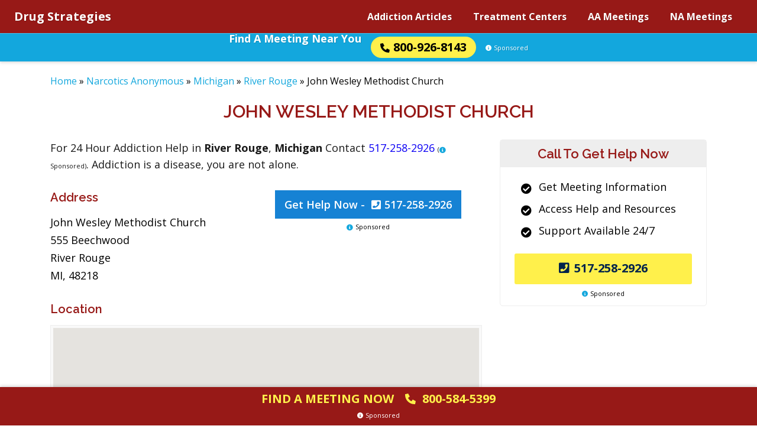

--- FILE ---
content_type: text/html; charset=UTF-8
request_url: https://www.drugstrategies.org/NA-Meetings/Michigan/River-Rouge/John-Wesley-Methodist-Church-4963
body_size: 8746
content:
<!doctype html>
<html lang="en">

<head>
	<meta charset="utf-8">
	<meta name="viewport" content="width=device-width, initial-scale=1, shrink-to-fit=no">
	<link rel="preconnect" href="https://www.google-analytics.com" crossorigin />
	<link rel="dns-prefetch" href="https://www.google-analytics.com" />
	<link rel="preconnect" href="https://use.fontawesome.com" crossorigin />
	<link rel="dns-prefetch" href="https://use.fontawesome.com" />
	<link rel="preconnect" href="https://fonts.googleapis.com" crossorigin />
	<link rel="dns-prefetch" href="https://fonts.googleapis.com" />

	<link rel='preload' href='https://use.fontawesome.com/releases/v5.14.0/webfonts/fa-solid-900.woff2' as="font" type="font/woff2" crossorigin />
	<link rel='preload' href='https://fonts.googleapis.com/css?family=Open+Sans%3A300%2C400%2C600%2C700%7CRaleway%3A300%2C400%2C600%2C700&#038;display=swap&#038;ver=6.9' as="style" crossorigin />
			<link rel='preload' href='https://www.drugstrategies.org/wp-content/plugins/pronamic-google-maps/js/site.js?ver=6.9' as="script" crossorigin />
	
	<link rel="apple-touch-icon" sizes="180x180" href="/apple-touch-icon.png">
	<link rel="icon" type="image/png" sizes="32x32" href="/favicon-32x32.png">
	<link rel="icon" type="image/png" sizes="16x16" href="/favicon-16x16.png">

	<meta name='robots' content='index, follow, max-image-preview:large, max-snippet:-1, max-video-preview:-1' />
<script>window.dataLayer = window.dataLayer || []; console.log({"pageType":"listing, na meeting","pageSubType":"John-Wesley-Methodist-Church-4963","pageTypeVerbose":"listing, na meeting - John-Wesley-Methodist-Church-4963"})</script>
	<!-- This site is optimized with the Yoast SEO plugin v26.5 - https://yoast.com/wordpress/plugins/seo/ -->
	<title>John Wesley Methodist Church NA Meeting</title>
	<meta name="description" content="Looking for the best na meetings in River Rouge, Michigan? Look no further than our aa meeting directory for listings like John Wesley Methodist Church." />
	<link rel="canonical" href="https://www.drugstrategies.org/NA-Meetings/Michigan/River-Rouge/John-Wesley-Methodist-Church-4963/" />
	<meta property="og:locale" content="en_US" />
	<meta property="og:type" content="article" />
	<meta property="og:title" content="John Wesley Methodist Church NA Meeting" />
	<meta property="og:description" content="Looking for the best na meetings in River Rouge, Michigan? Look no further than our aa meeting directory for listings like John Wesley Methodist Church." />
	<meta property="og:url" content="https://www.drugstrategies.org/NA-Meetings/Michigan/River-Rouge/John-Wesley-Methodist-Church-4963/" />
	<meta property="og:site_name" content="Drug Strategies" />
	<meta name="twitter:card" content="summary_large_image" />
	<meta name="twitter:title" content="John Wesley Methodist Church NA Meeting" />
	<meta name="twitter:description" content="Looking for the best na meetings in River Rouge, Michigan? Look no further than our aa meeting directory for listings like John Wesley Methodist Church." />
	<script type="application/ld+json" class="yoast-schema-graph">{"@context":"https://schema.org","@graph":[{"@type":"WebPage","@id":"https://www.drugstrategies.org/NA-Meetings/Michigan/River-Rouge/John-Wesley-Methodist-Church-4963/","url":"https://www.drugstrategies.org/NA-Meetings/Michigan/River-Rouge/John-Wesley-Methodist-Church-4963/","name":"John Wesley Methodist Church - Drug Strategies","isPartOf":{"@id":"https://www.drugstrategies.org/#website"},"datePublished":"2020-10-19T07:45:46+00:00","breadcrumb":{"@id":"https://www.drugstrategies.org/NA-Meetings/Michigan/River-Rouge/John-Wesley-Methodist-Church-4963/#breadcrumb"},"inLanguage":"en-US","potentialAction":[{"@type":"ReadAction","target":["https://www.drugstrategies.org/NA-Meetings/Michigan/River-Rouge/John-Wesley-Methodist-Church-4963/"]}]},{"@type":"BreadcrumbList","@id":"https://www.drugstrategies.org/NA-Meetings/Michigan/River-Rouge/John-Wesley-Methodist-Church-4963/#breadcrumb","itemListElement":[{"@type":"ListItem","position":1,"name":"Home","item":"https://www.drugstrategies.org/"},{"@type":"ListItem","position":2,"name":"Narcotics Anonymous","item":"https://www.drugstrategies.org/NA-Meetings/"},{"@type":"ListItem","position":3,"name":"Michigan","item":"https://www.drugstrategies.org/NA-Meetings/Michigan/"},{"@type":"ListItem","position":4,"name":"River Rouge","item":"https://www.drugstrategies.org/NA-Meetings/Michigan/River-Rouge/"},{"@type":"ListItem","position":5,"name":"John Wesley Methodist Church"}]},{"@type":"WebSite","@id":"https://www.drugstrategies.org/#website","url":"https://www.drugstrategies.org/","name":"Drug Strategies","description":"Drug Strategies","potentialAction":[{"@type":"SearchAction","target":{"@type":"EntryPoint","urlTemplate":"https://www.drugstrategies.org/?s={search_term_string}"},"query-input":{"@type":"PropertyValueSpecification","valueRequired":true,"valueName":"search_term_string"}}],"inLanguage":"en-US"}]}</script>
	<!-- / Yoast SEO plugin. -->


<link rel='dns-prefetch' href='//www.drugstrategies.org' />
<link rel='dns-prefetch' href='//fonts.googleapis.com' />
<link rel='preload' href='https://www.drugstrategies.org/wp-content/plugins/table-of-contents-plus/front.min.js?ver=2411.1' as='script'/>
<link rel='preload' href='https://www.drugstrategies.org/wp-content/plugins/wp-cloudflare-page-cache/assets/js/instantpage.min.js?ver=5.2.0' as='script'/>
<link rel='preload' href='' as='script'/>
<link rel='preload' href='https://www.drugstrategies.org/wp-content/themes/drugstrategies.org/assets/js/jquery.lightbox_me.js?ver=1768934916' as='script'/>
<link rel='preload' href='https://www.drugstrategies.org/wp-content/themes/drugstrategies.org/assets/js/main.js?ver=1768934916' as='script'/>
<link rel='preload' href='/wp-includes/js/jquery/jquery.min.js?ver=3.7.1' as='script'/>
<style id='wp-img-auto-sizes-contain-inline-css' type='text/css'>
img:is([sizes=auto i],[sizes^="auto," i]){contain-intrinsic-size:3000px 1500px}
/*# sourceURL=wp-img-auto-sizes-contain-inline-css */
</style>
<style id='classic-theme-styles-inline-css' type='text/css'>
/*! This file is auto-generated */
.wp-block-button__link{color:#fff;background-color:#32373c;border-radius:9999px;box-shadow:none;text-decoration:none;padding:calc(.667em + 2px) calc(1.333em + 2px);font-size:1.125em}.wp-block-file__button{background:#32373c;color:#fff;text-decoration:none}
/*# sourceURL=/wp-includes/css/classic-themes.min.css */
</style>
<link rel='stylesheet' id='google-fonts-css' href='https://fonts.googleapis.com/css?family=Open+Sans%3A300%2C400%2C600%2C700%7CRaleway%3A300%2C400%2C600%2C700&#038;display=swap&#038;ver=6.9' type='text/css' media='print' onload="this.media='all'" />
<link rel='stylesheet' id='bs_reboot_css-css' href='https://www.drugstrategies.org/wp-content/themes/drugstrategies.org/assets/css/bootstrap-reboot.min.css?ver=1768934913' type='text/css' media='all' />
<link rel='stylesheet' id='bs_grid_css-css' href='https://www.drugstrategies.org/wp-content/themes/drugstrategies.org/assets/css/bootstrap.min.css?ver=1768934913' type='text/css' media='all' />
<link rel='stylesheet' id='main_css-css' href='https://www.drugstrategies.org/wp-content/themes/drugstrategies.org/assets/css/main.css?ver=1768934913' type='text/css' media='all' />
<link rel='stylesheet' id='font_awesome_css-css' href='https://www.drugstrategies.org/wp-content/themes/drugstrategies.org/assets/css/all-fontawesome.css?ver=1768934913' type='text/css' media='all' />
<script type="text/javascript" src="https://www.drugstrategies.org/wp-includes/js/jquery/jquery.min.js?ver=3.7.1" id="jquery-core-js"></script>
<link rel="https://api.w.org/" href="https://www.drugstrategies.org/wp-json/" /><link rel="alternate" title="JSON" type="application/json" href="https://www.drugstrategies.org/wp-json/wp/v2/na-meeting/22706" /><link rel="EditURI" type="application/rsd+xml" title="RSD" href="https://www.drugstrategies.org/xmlrpc.php?rsd" />
<script type="text/javascript">var rmn_meetings_ajaxurl = "https://query.drugstrategies.org/ds-na-meetings/";</script><style>.link-embed {max-width: 560px;margin: 0 0 30px;padding: 24px 24px 0;font-size: 14px;border: 1px solid #dcdcde;box-shadow: 0 1px 1px rgb(0 0 0 / 5%);color: #666;}.link-embed p {padding: 0 0 25px;}.link-embed p:empty {padding: 0;}.link-embed .thumbnail {display: block;margin: 0 0 15px;}.link-embed .thumbnail img {display: block;}.link-embed h3 a {display: block;}</style>    <script type='text/javascript'>
        window._vwo_code = window._vwo_code || (function(){
            var account_id=612428,
                settings_tolerance=2000,
                library_tolerance=2500,
                use_existing_jquery=false,
                is_spa=1,
                hide_element='body',
                /* DO NOT EDIT BELOW THIS LINE */
                f=false,d=document,code={use_existing_jquery:function(){return use_existing_jquery;},library_tolerance:function(){return library_tolerance;},finish:function(){if(!f){f=true;var a=d.getElementById('_vis_opt_path_hides');if(a)a.parentNode.removeChild(a);}},finished:function(){return f;},load:function(a){var b=d.createElement('script');b.src=a;b.type='text/javascript';b.innerText;b.onerror=function(){_vwo_code.finish();};d.getElementsByTagName('head')[0].appendChild(b);},init:function(){
                        window.settings_timer=setTimeout(function () {_vwo_code.finish() },settings_tolerance);var a=d.createElement('style'),b=hide_element?hide_element+'{opacity:0 !important;filter:alpha(opacity=0) !important;background:none !important;}':'',h=d.getElementsByTagName('head')[0];a.setAttribute('id','_vis_opt_path_hides');a.setAttribute('type','text/css');if(a.styleSheet)a.styleSheet.cssText=b;else a.appendChild(d.createTextNode(b));h.appendChild(a);this.load('https://dev.visualwebsiteoptimizer.com/j.php?a='+account_id+'&u='+encodeURIComponent(d.URL)+'&f='+(+is_spa)+'&r='+Math.random());return settings_timer; }};window._vwo_settings_timer = code.init(); return code; }());
    </script>
    			<!-- Google Tag Manager -->
			<script>(function(w,d,s,l,i){w[l]=w[l]||[];w[l].push({'gtm.start':
            new Date().getTime(),event:'gtm.js'});var f=d.getElementsByTagName(s)[0],
        j=d.createElement(s),dl=l!='dataLayer'?'&l='+l:'';j.async=true;j.src=
        'https://www.googletagmanager.com/gtm.js?id='+i+dl;f.parentNode.insertBefore(j,f);
    })(window,document,'script','dataLayer','GTM-58WWFFJ');</script>
			<!-- End Google Tag Manager -->
		<style id='global-styles-inline-css' type='text/css'>
:root{--wp--preset--aspect-ratio--square: 1;--wp--preset--aspect-ratio--4-3: 4/3;--wp--preset--aspect-ratio--3-4: 3/4;--wp--preset--aspect-ratio--3-2: 3/2;--wp--preset--aspect-ratio--2-3: 2/3;--wp--preset--aspect-ratio--16-9: 16/9;--wp--preset--aspect-ratio--9-16: 9/16;--wp--preset--color--black: #000000;--wp--preset--color--cyan-bluish-gray: #abb8c3;--wp--preset--color--white: #ffffff;--wp--preset--color--pale-pink: #f78da7;--wp--preset--color--vivid-red: #cf2e2e;--wp--preset--color--luminous-vivid-orange: #ff6900;--wp--preset--color--luminous-vivid-amber: #fcb900;--wp--preset--color--light-green-cyan: #7bdcb5;--wp--preset--color--vivid-green-cyan: #00d084;--wp--preset--color--pale-cyan-blue: #8ed1fc;--wp--preset--color--vivid-cyan-blue: #0693e3;--wp--preset--color--vivid-purple: #9b51e0;--wp--preset--gradient--vivid-cyan-blue-to-vivid-purple: linear-gradient(135deg,rgb(6,147,227) 0%,rgb(155,81,224) 100%);--wp--preset--gradient--light-green-cyan-to-vivid-green-cyan: linear-gradient(135deg,rgb(122,220,180) 0%,rgb(0,208,130) 100%);--wp--preset--gradient--luminous-vivid-amber-to-luminous-vivid-orange: linear-gradient(135deg,rgb(252,185,0) 0%,rgb(255,105,0) 100%);--wp--preset--gradient--luminous-vivid-orange-to-vivid-red: linear-gradient(135deg,rgb(255,105,0) 0%,rgb(207,46,46) 100%);--wp--preset--gradient--very-light-gray-to-cyan-bluish-gray: linear-gradient(135deg,rgb(238,238,238) 0%,rgb(169,184,195) 100%);--wp--preset--gradient--cool-to-warm-spectrum: linear-gradient(135deg,rgb(74,234,220) 0%,rgb(151,120,209) 20%,rgb(207,42,186) 40%,rgb(238,44,130) 60%,rgb(251,105,98) 80%,rgb(254,248,76) 100%);--wp--preset--gradient--blush-light-purple: linear-gradient(135deg,rgb(255,206,236) 0%,rgb(152,150,240) 100%);--wp--preset--gradient--blush-bordeaux: linear-gradient(135deg,rgb(254,205,165) 0%,rgb(254,45,45) 50%,rgb(107,0,62) 100%);--wp--preset--gradient--luminous-dusk: linear-gradient(135deg,rgb(255,203,112) 0%,rgb(199,81,192) 50%,rgb(65,88,208) 100%);--wp--preset--gradient--pale-ocean: linear-gradient(135deg,rgb(255,245,203) 0%,rgb(182,227,212) 50%,rgb(51,167,181) 100%);--wp--preset--gradient--electric-grass: linear-gradient(135deg,rgb(202,248,128) 0%,rgb(113,206,126) 100%);--wp--preset--gradient--midnight: linear-gradient(135deg,rgb(2,3,129) 0%,rgb(40,116,252) 100%);--wp--preset--font-size--small: 13px;--wp--preset--font-size--medium: 20px;--wp--preset--font-size--large: 36px;--wp--preset--font-size--x-large: 42px;--wp--preset--spacing--20: 0.44rem;--wp--preset--spacing--30: 0.67rem;--wp--preset--spacing--40: 1rem;--wp--preset--spacing--50: 1.5rem;--wp--preset--spacing--60: 2.25rem;--wp--preset--spacing--70: 3.38rem;--wp--preset--spacing--80: 5.06rem;--wp--preset--shadow--natural: 6px 6px 9px rgba(0, 0, 0, 0.2);--wp--preset--shadow--deep: 12px 12px 50px rgba(0, 0, 0, 0.4);--wp--preset--shadow--sharp: 6px 6px 0px rgba(0, 0, 0, 0.2);--wp--preset--shadow--outlined: 6px 6px 0px -3px rgb(255, 255, 255), 6px 6px rgb(0, 0, 0);--wp--preset--shadow--crisp: 6px 6px 0px rgb(0, 0, 0);}:where(.is-layout-flex){gap: 0.5em;}:where(.is-layout-grid){gap: 0.5em;}body .is-layout-flex{display: flex;}.is-layout-flex{flex-wrap: wrap;align-items: center;}.is-layout-flex > :is(*, div){margin: 0;}body .is-layout-grid{display: grid;}.is-layout-grid > :is(*, div){margin: 0;}:where(.wp-block-columns.is-layout-flex){gap: 2em;}:where(.wp-block-columns.is-layout-grid){gap: 2em;}:where(.wp-block-post-template.is-layout-flex){gap: 1.25em;}:where(.wp-block-post-template.is-layout-grid){gap: 1.25em;}.has-black-color{color: var(--wp--preset--color--black) !important;}.has-cyan-bluish-gray-color{color: var(--wp--preset--color--cyan-bluish-gray) !important;}.has-white-color{color: var(--wp--preset--color--white) !important;}.has-pale-pink-color{color: var(--wp--preset--color--pale-pink) !important;}.has-vivid-red-color{color: var(--wp--preset--color--vivid-red) !important;}.has-luminous-vivid-orange-color{color: var(--wp--preset--color--luminous-vivid-orange) !important;}.has-luminous-vivid-amber-color{color: var(--wp--preset--color--luminous-vivid-amber) !important;}.has-light-green-cyan-color{color: var(--wp--preset--color--light-green-cyan) !important;}.has-vivid-green-cyan-color{color: var(--wp--preset--color--vivid-green-cyan) !important;}.has-pale-cyan-blue-color{color: var(--wp--preset--color--pale-cyan-blue) !important;}.has-vivid-cyan-blue-color{color: var(--wp--preset--color--vivid-cyan-blue) !important;}.has-vivid-purple-color{color: var(--wp--preset--color--vivid-purple) !important;}.has-black-background-color{background-color: var(--wp--preset--color--black) !important;}.has-cyan-bluish-gray-background-color{background-color: var(--wp--preset--color--cyan-bluish-gray) !important;}.has-white-background-color{background-color: var(--wp--preset--color--white) !important;}.has-pale-pink-background-color{background-color: var(--wp--preset--color--pale-pink) !important;}.has-vivid-red-background-color{background-color: var(--wp--preset--color--vivid-red) !important;}.has-luminous-vivid-orange-background-color{background-color: var(--wp--preset--color--luminous-vivid-orange) !important;}.has-luminous-vivid-amber-background-color{background-color: var(--wp--preset--color--luminous-vivid-amber) !important;}.has-light-green-cyan-background-color{background-color: var(--wp--preset--color--light-green-cyan) !important;}.has-vivid-green-cyan-background-color{background-color: var(--wp--preset--color--vivid-green-cyan) !important;}.has-pale-cyan-blue-background-color{background-color: var(--wp--preset--color--pale-cyan-blue) !important;}.has-vivid-cyan-blue-background-color{background-color: var(--wp--preset--color--vivid-cyan-blue) !important;}.has-vivid-purple-background-color{background-color: var(--wp--preset--color--vivid-purple) !important;}.has-black-border-color{border-color: var(--wp--preset--color--black) !important;}.has-cyan-bluish-gray-border-color{border-color: var(--wp--preset--color--cyan-bluish-gray) !important;}.has-white-border-color{border-color: var(--wp--preset--color--white) !important;}.has-pale-pink-border-color{border-color: var(--wp--preset--color--pale-pink) !important;}.has-vivid-red-border-color{border-color: var(--wp--preset--color--vivid-red) !important;}.has-luminous-vivid-orange-border-color{border-color: var(--wp--preset--color--luminous-vivid-orange) !important;}.has-luminous-vivid-amber-border-color{border-color: var(--wp--preset--color--luminous-vivid-amber) !important;}.has-light-green-cyan-border-color{border-color: var(--wp--preset--color--light-green-cyan) !important;}.has-vivid-green-cyan-border-color{border-color: var(--wp--preset--color--vivid-green-cyan) !important;}.has-pale-cyan-blue-border-color{border-color: var(--wp--preset--color--pale-cyan-blue) !important;}.has-vivid-cyan-blue-border-color{border-color: var(--wp--preset--color--vivid-cyan-blue) !important;}.has-vivid-purple-border-color{border-color: var(--wp--preset--color--vivid-purple) !important;}.has-vivid-cyan-blue-to-vivid-purple-gradient-background{background: var(--wp--preset--gradient--vivid-cyan-blue-to-vivid-purple) !important;}.has-light-green-cyan-to-vivid-green-cyan-gradient-background{background: var(--wp--preset--gradient--light-green-cyan-to-vivid-green-cyan) !important;}.has-luminous-vivid-amber-to-luminous-vivid-orange-gradient-background{background: var(--wp--preset--gradient--luminous-vivid-amber-to-luminous-vivid-orange) !important;}.has-luminous-vivid-orange-to-vivid-red-gradient-background{background: var(--wp--preset--gradient--luminous-vivid-orange-to-vivid-red) !important;}.has-very-light-gray-to-cyan-bluish-gray-gradient-background{background: var(--wp--preset--gradient--very-light-gray-to-cyan-bluish-gray) !important;}.has-cool-to-warm-spectrum-gradient-background{background: var(--wp--preset--gradient--cool-to-warm-spectrum) !important;}.has-blush-light-purple-gradient-background{background: var(--wp--preset--gradient--blush-light-purple) !important;}.has-blush-bordeaux-gradient-background{background: var(--wp--preset--gradient--blush-bordeaux) !important;}.has-luminous-dusk-gradient-background{background: var(--wp--preset--gradient--luminous-dusk) !important;}.has-pale-ocean-gradient-background{background: var(--wp--preset--gradient--pale-ocean) !important;}.has-electric-grass-gradient-background{background: var(--wp--preset--gradient--electric-grass) !important;}.has-midnight-gradient-background{background: var(--wp--preset--gradient--midnight) !important;}.has-small-font-size{font-size: var(--wp--preset--font-size--small) !important;}.has-medium-font-size{font-size: var(--wp--preset--font-size--medium) !important;}.has-large-font-size{font-size: var(--wp--preset--font-size--large) !important;}.has-x-large-font-size{font-size: var(--wp--preset--font-size--x-large) !important;}
/*# sourceURL=global-styles-inline-css */
</style>
</head>

<body class="wp-singular na-meeting-template-default single single-na-meeting postid-22706 wp-theme-drugstrategiesorg">

				<!-- Google Tag Manager (noscript) -->
			<noscript><iframe src="https://www.googletagmanager.com/ns.html?id=GTM-58WWFFJ" height="0" width="0" style="display:none;visibility:hidden"></iframe></noscript>
			<!-- End Google Tag Manager (noscript) -->

	<header class="site-header" id="top">

		<div class="container-full">

			<div class="line">

				<a class="logo" href="https://www.drugstrategies.org/">Drug Strategies</a>

				<nav class="nav-main"><ul id="menu-Main-Navigation" class="inner"><li id="menu-item-7" class="menu-item menu-item-type-post_type menu-item-object-page current_page_parent menu-item-7"><a href="https://www.drugstrategies.org/Addiction-Articles/">Addiction Articles</a></li>
<li id="menu-item-197" class="menu-item menu-item-type-post_type menu-item-object-page menu-item-197"><a href="https://www.drugstrategies.org/Treatment/">Treatment Centers</a></li>
<li id="menu-item-199" class="menu-item menu-item-type-post_type menu-item-object-page menu-item-199"><a href="https://www.drugstrategies.org/AA-Meetings/">AA Meetings</a></li>
<li id="menu-item-198" class="menu-item menu-item-type-post_type menu-item-object-page menu-item-198"><a href="https://www.drugstrategies.org/NA-Meetings/">NA Meetings</a></li>
</ul></nav>				<!-- MAIN NAVIGATION END -->

				<div class="trigger-nav-mobile" title="Open Navigation Menu"></div>

				<nav class="nav-mobile"><ul id="menu-Main-Navigation-1" class="inner"><li class="menu-item menu-item-type-post_type menu-item-object-page current_page_parent menu-item-7"><a href="https://www.drugstrategies.org/Addiction-Articles/">Addiction Articles</a></li>
<li class="menu-item menu-item-type-post_type menu-item-object-page menu-item-197"><a href="https://www.drugstrategies.org/Treatment/">Treatment Centers</a></li>
<li class="menu-item menu-item-type-post_type menu-item-object-page menu-item-199"><a href="https://www.drugstrategies.org/AA-Meetings/">AA Meetings</a></li>
<li class="menu-item menu-item-type-post_type menu-item-object-page menu-item-198"><a href="https://www.drugstrategies.org/NA-Meetings/">NA Meetings</a></li>
</ul></nav>				<!-- MOBILE NAVIGATION END -->

			</div>
			<!-- LINE END -->

		</div>
		<!-- CONTAINER FULL END -->

		       																						
		<div class="cta-top">
			<a class="item1" href="tel:+18009268143">Find A Meeting Near You</a>
			<a class="item2" href="tel:+18009268143"><img src="https://www.drugstrategies.org/wp-content/themes/drugstrategies.org/assets/fa/sharp-solid/phone.svg" alt="Phone icon" width="16" height="16">800-926-8143</a>
			<div class="item3 who-answers"><img src="https://www.drugstrategies.org/wp-content/themes/drugstrategies.org/assets/fa/solid/circle-info.svg" alt="Info icon" width="10" height="10">Sponsored</div>
		</div>

	</header>
	<!-- SITE HEADER END -->

			<div class="container">
			<div class="row">
				<div class="col-12">
					<p id="breadcrumbs"><span><span><a href="https://www.drugstrategies.org/">Home</a></span> » <span><a href="https://www.drugstrategies.org/NA-Meetings/">Narcotics Anonymous</a></span> » <span><a href="https://www.drugstrategies.org/NA-Meetings/Michigan/">Michigan</a></span> » <span><a href="https://www.drugstrategies.org/NA-Meetings/Michigan/River-Rouge/">River Rouge</a></span> » <span class="breadcrumb_last" aria-current="page">John Wesley Methodist Church</span></span></p>				</div>
			</div>
		</div>
	
<main id="main">

	<div class="container">
		<div class="row">

			<div class="col-12">
				<h1>John Wesley Methodist Church</h1>
			</div>
			<!-- REGULAR LISTING BEGINS -->

			<div class="col-lg-8">
				<article id="content">

					<div class="row">

						<div class="col-12">
							<div class="d-none d-lg-block">
<div class="cta5 cta-content">
	For 24 Hour Addiction Help in <strong>River Rouge</strong>, <strong>Michigan</strong>
	Contact <a data-name='In Content Text - CTA5' class="primary" href="tel:+15172582926">
		<span class="number-wrapper">517-258-2926</span>
	</a> <span class="who_answers">(<i class="fa fa-info-circle"></i>Sponsored)</span>. Addiction is a disease, you are not alone.
</div></div>
						</div>

						<div class="col-sm-6">

							<h4>Address</h4>

							<p>John Wesley Methodist Church<br />
555 Beechwood<br />
River Rouge<br />
MI, 48218</p>

														<!-- CLINIC DESCRIPTION -->
						</div>

						<div class="col-sm-6 contact-col">
	<div class="who_answers_contact_btn">
		<a data-name="Listing Phone Number CTA" class="center number-highlight" href="tel:+15172582926">Get Help Now - <span><i class="fas fa-phone-square"></i>517-258-2926</span></a><span class="who_answers"><i class="fa fa-info-circle"></i>Sponsored</span>
	</div>
</div>
					</div>
					<!-- .row -->

					<h4>Location</h4>
					<div class="map clear">
						<div class="pgm" data-pronamic-google-maps-info-var="pgmInfo1"><script>window.pgmInfo1 = {"static":false,"width":720,"height":400,"latitude":42.263481,"longitude":-83.150439,"label":null,"color":null,"newDesign":null,"mapOptions":{"mapTypeId":"roadmap","zoom":18,"minZoom":14,"maxZoom":18},"markerOptions":{},"title":"John Wesley Methodist Church","description":"John Wesley Methodist Church\n555 Beechwood\nRiver Rouge\nMI, 48218"};</script><input type="hidden" name="pgm-info" value="{&quot;static&quot;:false,&quot;width&quot;:720,&quot;height&quot;:400,&quot;latitude&quot;:42.263481,&quot;longitude&quot;:-83.150439,&quot;label&quot;:null,&quot;color&quot;:null,&quot;newDesign&quot;:null,&quot;mapOptions&quot;:{&quot;mapTypeId&quot;:&quot;roadmap&quot;,&quot;zoom&quot;:18,&quot;minZoom&quot;:14,&quot;maxZoom&quot;:18},&quot;markerOptions&quot;:{},&quot;title&quot;:&quot;John Wesley Methodist Church&quot;,&quot;description&quot;:&quot;John Wesley Methodist Church\n555 Beechwood\nRiver Rouge\nMI, 48218&quot;}" /><div class="canvas" style="width: 720px; height: 400px;">	<noscript><img src="https://maps.google.com/maps/api/staticmap?center=42.263481%2C-83.150439&#038;zoom=18&#038;size=720x400&#038;maptype=roadmap&#038;markers=42.263481%2C-83.150439&#038;key=AIzaSyBQ_KvMdK_vnZxQlv0Q5VdPxDMsWzde_nQ" alt="" /></noscript></div></div>					</div>
					<!-- MAP -->

					<div class="cta4-wrapper location-contextual d-lg-none">
						<section class="cta4">
	<h3>Call To Get Help Now</h3>
	<div class="in">
		<ul>
			<li><i class="fas fa-check-circle"></i><span>Get Meeting Information</span></li>
			<li><i class="fas fa-check-circle"></i><span>Access Help and Resources</span></li>
			<li><i class="fas fa-check-circle"></i><span>Support Available 24/7</span></li>
		</ul>
	<a data-name="Sidebar - CTA4" class="btn yellow icon_left number" href="tel:+15172582926"><i class="fas fa-phone-square"></i>517-258-2926</a><div class="who-answers"><img src="https://www.drugstrategies.org/wp-content/themes/drugstrategies.org/assets/fa/solid/circle-info.svg" alt="Info icon" width="10" height="10" loading="lazy">Sponsored</div>
	</div>
</section>					</div>

					
					<!-- CLINIC DESCRIPTION -->

											<h4>Meeting Times</h4>
						<dl>
															<dt>Monday at 6:00 pm</dt>
																	<dd>Reaching for Recovery Group  Closed</dd>
															<dt>Saturday at 5:00 pm</dt>
																	<dd>Brand New Road Group  Closed</dd>
													</dl>
					
					<!-- Additional Details -->
					<div class="nearby">
						
																			<h4>Other NA Meetings in Michigan</h4>
							<ul>
																	<li><a href="https://www.drugstrategies.org/NA-Meetings/Michigan/New-Baltimore/Harbor-Oaks-Hospital-4288">Harbor Oaks Hospital</a></li>
																	<li><a href="https://www.drugstrategies.org/NA-Meetings/Michigan/Gaylord/Masonic-Temple-5673">Masonic Temple</a></li>
																	<li><a href="https://www.drugstrategies.org/NA-Meetings/Michigan/Ann-Arbor/Washtenaw-Library-for-the-Blind-9994">Washtenaw Library for the Blind</a></li>
																	<li><a href="https://www.drugstrategies.org/NA-Meetings/Michigan/Traverse-City/Friends-Meeting-Place-3760">Friends Meeting Place</a></li>
																	<li><a href="https://www.drugstrategies.org/NA-Meetings/Michigan/Howell/Salvation-Army-8146">Salvation Army</a></li>
															</ul>

					</div>
								<!-- NEARBY CENTERS -->

				
				</article>
			</div>
			<!-- CONTENT -->

			<aside id="sidebar" class="col-lg-4">
				<div class="d-none d-lg-block"><section class="cta4">
	<h3>Call To Get Help Now</h3>
	<div class="in">
		<ul>
			<li><i class="fas fa-check-circle"></i><span>Get Meeting Information</span></li>
			<li><i class="fas fa-check-circle"></i><span>Access Help and Resources</span></li>
			<li><i class="fas fa-check-circle"></i><span>Support Available 24/7</span></li>
		</ul>
	<a data-name="Sidebar - CTA4" class="btn yellow icon_left number" href="tel:+15172582926"><i class="fas fa-phone-square"></i>517-258-2926</a><div class="who-answers"><img src="https://www.drugstrategies.org/wp-content/themes/drugstrategies.org/assets/fa/solid/circle-info.svg" alt="Info icon" width="10" height="10" loading="lazy">Sponsored</div>
	</div>
</section></div>
			</aside>

			<!-- REGULAR LISTING ENDS -->
		</div>
	</div>
	<!-- .container -->

</main>

	<footer id="footer" class="text-center">
		<div class="container">
			<div class="row">
				<div class="col">

					<h5>Company Information</h5>
					<nav class="menu-Footer-Menu-container"><ul id="menu-Footer-Menu" class="menu"><li id="menu-item-222" class="menu-item menu-item-type-post_type menu-item-object-page current_page_parent menu-item-222"><a href="https://www.drugstrategies.org/Addiction-Articles/">Addiction Articles</a></li>
<li id="menu-item-223" class="menu-item menu-item-type-post_type menu-item-object-page menu-item-223"><a href="https://www.drugstrategies.org/Treatment/">Treatment Centers</a></li>
<li id="menu-item-224" class="menu-item menu-item-type-post_type menu-item-object-page menu-item-224"><a href="https://www.drugstrategies.org/AA-Meetings/">AA Meetings</a></li>
<li id="menu-item-225" class="menu-item menu-item-type-post_type menu-item-object-page menu-item-225"><a href="https://www.drugstrategies.org/NA-Meetings/">NA Meetings</a></li>
<li id="menu-item-29009" class="menu-item menu-item-type-post_type menu-item-object-page menu-item-29009"><a href="https://www.drugstrategies.org/terms-of-use/">Disclosures and Terms of Use</a></li>
<li id="menu-item-233" class="menu-item menu-item-type-post_type menu-item-object-page menu-item-privacy-policy menu-item-233"><a rel="privacy-policy" href="https://www.drugstrategies.org/privacy-policy/">Privacy Policy</a></li>
</ul></nav>
					<div class="logo"><a href="https://www.drugstrategies.org/">DrugStrategies<span>.org</span></a></div>

					<div class="disclaimer">This site is not affiliated with NA or AA. The information on this site is provided for information purposes only. If there are any discrepancies of times or
						places of meetings, please contact us using our contact form so we can update the information as we strive to keep the information as current as possible.</div>

					<div class="copyright">&copy; Copyright 2026 DrugStrategies.org. All Rights Reserved.</div>


				</div>
			</div>
		</div>

		<section id="who_answers"><span class="close"><i class="fa fa-times-circle"></i></span><p><span style="padding-bottom: 0;font-size: 32px;font-weight: 700;line-height: 40px">Where do calls go?</span></p>
<p>Calls to any general helpline will be answered or returned by a paid advertiser.</p>
<p>By calling the helpline you agree to the <a href="/terms-of-use/" target="_blank" rel="noopener noreferrer nofollow">terms of use</a>. We do not receive any commission or fee that is dependent upon which treatment provider a caller chooses. There is no obligation to enter treatment.</p>
</section>

	</footer>
	<!-- SITE FOOTER END -->

																																		
	<div class="cta-bottom">
		<a href="tel:+18005845399">
				<span class="txt">Find A Meeting Now</span><span class="icon"><img src="https://www.drugstrategies.org/wp-content/themes/drugstrategies.org/assets/fa/sharp-solid/phone.svg" alt="Phone icon" width="18" height="18"></span><span class="number">800-584-5399</span>
			</a>
			<span class="who-answers"><img src="https://www.drugstrategies.org/wp-content/themes/drugstrategies.org/assets/fa/solid/circle-info.svg" alt="Info icon" width="10" height="10">Sponsored</span>
	</div>

	<script type="speculationrules">
{"prefetch":[{"source":"document","where":{"and":[{"href_matches":"/*"},{"not":{"href_matches":["/wp-*.php","/wp-admin/*","/wp-content/uploads/*","/wp-content/*","/wp-content/plugins/*","/wp-content/themes/drugstrategies.org/*","/*\\?(.+)"]}},{"not":{"selector_matches":"a[rel~=\"nofollow\"]"}},{"not":{"selector_matches":".no-prefetch, .no-prefetch a"}}]},"eagerness":"conservative"}]}
</script>
<script type="text/javascript" id="toc-front-js-extra">
/* <![CDATA[ */
var tocplus = {"smooth_scroll":"1"};
//# sourceURL=toc-front-js-extra
/* ]]> */
</script>
<script type="text/javascript" src="https://www.drugstrategies.org/wp-content/plugins/table-of-contents-plus/front.min.js?ver=2411.1" id="toc-front-js"></script>
<script type="module" src="https://www.drugstrategies.org/wp-content/plugins/wp-cloudflare-page-cache/assets/js/instantpage.min.js?ver=5.2.0" id="swcfpc_instantpage-js"></script>
<script type="text/javascript" id="swcfpc_auto_prefetch_url-js-before">
/* <![CDATA[ */
			function swcfpc_wildcard_check(str, rule) {
			let escapeRegex = (str) => str.replace(/([.*+?^=!:${}()|\[\]\/\\])/g, "\\$1");
			return new RegExp("^" + rule.split("*").map(escapeRegex).join(".*") + "$").test(str);
			}

			function swcfpc_can_url_be_prefetched(href) {

			if( href.length == 0 )
			return false;

			if( href.startsWith("mailto:") )
			return false;

			if( href.startsWith("https://") )
			href = href.split("https://"+location.host)[1];
			else if( href.startsWith("http://") )
			href = href.split("http://"+location.host)[1];

			for( let i=0; i < swcfpc_prefetch_urls_to_exclude.length; i++) {

			if( swcfpc_wildcard_check(href, swcfpc_prefetch_urls_to_exclude[i]) )
			return false;

			}

			return true;

			}

			let swcfpc_prefetch_urls_to_exclude = '[]';
			swcfpc_prefetch_urls_to_exclude = (swcfpc_prefetch_urls_to_exclude) ? JSON.parse(swcfpc_prefetch_urls_to_exclude) : [];

			
//# sourceURL=swcfpc_auto_prefetch_url-js-before
/* ]]> */
</script>
<script type="text/javascript" src="https://www.drugstrategies.org/wp-content/themes/drugstrategies.org/assets/js/jquery.lightbox_me.js?ver=1768934916" id="jquery_lightbox_me_js-js"></script>
<script type="text/javascript" src="https://www.drugstrategies.org/wp-content/themes/drugstrategies.org/assets/js/main.js?ver=1768934916" id="main_js-js"></script>
<script type="text/javascript" src="https://maps.googleapis.com/maps/api/js?key=AIzaSyBQ_KvMdK_vnZxQlv0Q5VdPxDMsWzde_nQ&amp;loading=async&amp;callback=initPronamicGoogleMaps" id="google-maps-js"></script>
<script type="text/javascript" id="pronamic_google_maps_site-js-extra">
/* <![CDATA[ */
var pronamic_google_maps_settings = {"other_params":""};
//# sourceURL=pronamic_google_maps_site-js-extra
/* ]]> */
</script>
<script type="text/javascript" src="https://www.drugstrategies.org/wp-content/plugins/pronamic-google-maps/js/site.js?ver=d0b1fa9c" id="pronamic_google_maps_site-js"></script>

			<script defer src="https://static.cloudflareinsights.com/beacon.min.js/vcd15cbe7772f49c399c6a5babf22c1241717689176015" integrity="sha512-ZpsOmlRQV6y907TI0dKBHq9Md29nnaEIPlkf84rnaERnq6zvWvPUqr2ft8M1aS28oN72PdrCzSjY4U6VaAw1EQ==" data-cf-beacon='{"version":"2024.11.0","token":"47e5fc2ea0e8468ba88376db4223c519","r":1,"server_timing":{"name":{"cfCacheStatus":true,"cfEdge":true,"cfExtPri":true,"cfL4":true,"cfOrigin":true,"cfSpeedBrain":true},"location_startswith":null}}' crossorigin="anonymous"></script>
</body>

	</html><!--
Performance optimized by Redis Object Cache. Learn more: https://wprediscache.com

Retrieved 2327 objects (1,004 KB) from Redis using PhpRedis (v6.2.0).
-->


--- FILE ---
content_type: text/css; charset=utf-8
request_url: https://www.drugstrategies.org/wp-content/themes/drugstrategies.org/assets/css/main.css?ver=1768934913
body_size: 5367
content:
img,img:before,img:after{box-sizing:content-box}img{height:auto}img,object,embed,iframe{max-width:100%}label{cursor:pointer}button,input[type=button],input[type=reset],input[type=submit]{cursor:pointer;*overflow:visible}button,input,select,textarea{padding:0;vertical-align:baseline}button:focus,input:focus,select:focus,textarea:focus,a:focus{outline:none}::-moz-selection{background:#333;color:#fff;text-shadow:none}::selection{background:#333;color:#fff;text-shadow:none}hr{display:block;clear:both;height:0;margin:0 0 20px;padding:0;font-size:0;line-height:0;border:0;border-bottom:1px solid #ccc}a{color:#13a7dd;text-decoration:none}a:hover{color:#13a7dd;text-decoration:underline}.clear{clear:both}.left{float:left}.right{float:right}.clearfix:before,.clearfix:after{content:" ";display:table}.clearfix:after{clear:both}body{background:#fff;color:#000;font:normal 18px/1.7 "Open Sans",sans-serif;-webkit-font-smoothing:antialiased;padding-top:6.5rem}body.nav-mobile-active{overflow:hidden}@media(min-width: 768px){body.nav-mobile-active{overflow:auto}}.text_center{text-align:center}h1,h2,h3,h4,h5,h6{font-family:"Raleway",sans-serif;line-height:normal;font-weight:600;color:#971917}h1{font-size:30px;margin:0 0 30px;text-align:center;text-transform:uppercase}h2{font-size:26px;margin:0 0 30px;text-align:center;text-transform:uppercase}h3{font-size:22px;margin:0 0 15px}h3 a{color:#00234b}h4{font-size:20px;margin:0 0 15px}h5{font-size:18px;margin:0 0 15px}h6{font-size:16px;margin:0 0 15px}p{margin:0;padding:0 0 30px}.container-full{padding-left:1.5rem;padding-right:1.5rem;margin-left:auto;margin-right:auto}@media(min-width: 1400px){.container-full{max-width:1400px}}.d-none{display:none !important}@media(min-width: 992px){.d-lg-block{display:block !important}}@media(min-width: 992px){.d-lg-none{display:none !important}}.site-header{position:fixed;left:0;top:0;width:100%;z-index:11;background-color:#971917;box-shadow:0px 2px 5px rgba(0,0,0,.15)}.site-header .line{display:flex;justify-content:space-between;height:3.5rem}.site-header .logo{display:flex;font-size:18px;line-height:3.5rem;font-weight:700;color:#fff;text-shadow:1px 1px 1px rgba(0,0,0,.15)}@media(min-width: 768px){.site-header .logo{font-size:16px}}@media(min-width: 992px){.site-header .logo{font-size:20px}}.site-header .logo:hover{text-decoration:none}.trigger-nav-mobile{width:3.5rem;cursor:pointer;margin-right:-0.75rem;position:relative}@media(min-width: 768px){.trigger-nav-mobile{display:none}}.trigger-nav-mobile:before{position:absolute;content:"";width:100%;height:100%;background:url(/wp-content/themes/drugstrategies.org/assets/fa/sharp-regular/bars.svg) center center no-repeat;background-size:1.5rem;filter:invert(100%) sepia(100%) saturate(0%) hue-rotate(47deg) brightness(111%) contrast(101%)}.trigger-nav-mobile.open:before{background-image:url(/wp-content/themes/drugstrategies.org/assets/fa/sharp-regular/xmark.svg)}.nav-main{display:none}@media(min-width: 768px){.nav-main{display:flex}}.nav-main ul{list-style:none;margin:0;padding:0}.nav-main a{color:#fff}.nav-main .inner{display:flex}.nav-main .inner>li>a{display:block;font-size:15px;font-weight:700;line-height:56px;padding:0 10px;text-shadow:1px 1px 1px rgba(0,0,0,.15)}@media(min-width: 992px){.nav-main .inner>li>a{font-size:16px;padding:0 18px}}.nav-main .inner>li>a:hover{background-color:rgba(255,255,255,.1);text-decoration:none}.nav-main .inner .menu-item-has-children{position:relative}.nav-main .inner .menu-item-has-children>a{position:relative}@media(min-width: 992px){.nav-main .inner .menu-item-has-children>a{padding-right:28px}}.nav-main .inner .menu-item-has-children>a:after{position:absolute;content:"";width:1rem;height:1rem;right:calc(50% - .5rem);top:36px;background:url(/wp-content/themes/drugstrategies.org/assets/fa/sharp-solid/angle-down.svg) center center no-repeat;background-size:10px;filter:invert(100%) sepia(0%) saturate(0%) hue-rotate(93deg) brightness(103%) contrast(103%)}@media(min-width: 992px){.nav-main .inner .menu-item-has-children>a:after{right:8px;top:21px}}.nav-main .inner .menu-item-has-children.active>a{background-color:rgba(255,255,255,.1)}.nav-main .inner .menu-item-has-children.active>a:after{transform:rotate(180deg)}.nav-main .sub-menu{display:none;position:absolute;left:50%;transform:translateX(-50%);top:72px;z-index:1;background-color:#fff;box-shadow:0px 4px 5px rgba(0,0,0,.1);padding:16px;width:250px;border-radius:4px;font-size:15px;line-height:1.25rem}@media(min-width: 992px){.nav-main .sub-menu{font-size:16px}}.nav-main .sub-menu:after{position:absolute;content:"";left:0;top:-1rem;z-index:2;width:100%;height:2rem}.nav-main .sub-menu:before{position:absolute;content:"";left:calc(50% - 1rem);top:-2rem;z-index:1;width:0;height:0;border:1rem solid rgba(0,0,0,0);border-bottom-color:#fff}.nav-main .sub-menu.open{display:block}.nav-main .sub-menu a{display:block;color:#000;padding:4px 0}.nav-main .sub-menu a:hover{color:#13a7dd}.nav-mobile{background:#fff;height:calc(100% - 104px);overflow-y:auto;position:fixed;right:-105%;top:104px;z-index:1;transition:all .5s;width:100%;padding:0 20px 20px;font-size:16px;line-height:22px}.nav-mobile.open{right:0}@media(min-width: 768px){.nav-mobile.open{right:-100%}}.nav-mobile ul{list-style:none;margin:0;padding:0}.nav-mobile a{display:block;color:#000;padding:4px 0}.nav-mobile a:hover{color:#13a7dd}.nav-mobile .inner>li{border-bottom:2px solid #ddd}.nav-mobile .inner>li>a{font-weight:700;padding:16px 0;text-transform:uppercase}.nav-mobile .menu-item-has-children>a{position:relative;color:#000;text-decoration:none}.nav-mobile .menu-item-has-children>a:after{position:absolute;content:"";width:16px;height:16px;background:url(/wp-content/themes/drugstrategies.org/assets/fa/sharp-solid/angle-down.svg) center center no-repeat;background-size:16px;right:8px;top:19px}.nav-mobile .menu-item-has-children>a.active:after{transform:rotate(180deg)}.nav-mobile .sub-menu{display:none;padding-bottom:1.25rem}.cta-top{display:grid;grid-template-columns:repeat(2, auto);align-items:center;justify-content:center;gap:4px 8px;height:48px;background-color:#13a7dd;box-shadow:inset 0px 1px 0px rgba(255,255,255,.25)}@media(min-width: 375px){.cta-top{gap:4px 16px}}.cta-top .item1{grid-row:1/2;grid-column:1/2;margin-top:auto;line-height:1;font-weight:700;color:#fff;text-shadow:1px 1px 1px rgba(0,0,0,.15)}@media(min-width: 768px){.cta-top .item1{height:100%;align-content:center;margin-top:0}}.cta-top .item2{grid-row:1/3;grid-column:2/3;padding:0 12px;background:#fff04b;border-radius:50px;line-height:36px;font-weight:700;color:#000}@media(min-width: 375px){.cta-top .item2{padding:0 16px;font-size:20px}}@media(min-width: 768px){.cta-top .item2{grid-row:1/2}}.cta-top .item2:hover,.cta-top .item2:focus,.cta-top .item2:active{background-color:#fff;text-decoration:none}.cta-top .item2 img{margin:-2px 6px 0 0}.cta-top .item3{grid-row:2/3;grid-column:1/2;justify-self:center;margin-bottom:auto;color:#fff;text-shadow:1px 1px 1px rgba(0,0,0,.15)}@media(min-width: 768px){.cta-top .item3{grid-row:1/2;grid-column:3/4;margin-bottom:0}}.cta-top .item3 img{filter:invert(100%) sepia(0%) saturate(0%) hue-rotate(93deg) brightness(103%) contrast(103%)}.hero-background{background-position:center top;background-repeat:no-repeat;background-size:auto 300px;height:300px;margin:0 0 30px;position:relative}.band-hero h1,.band-hero h2{font-size:40px;line-height:1em;margin:0}.band-carousel .carousel-inner{height:500px}.band-carousel .carousel-inner .item{background-position:center top;background-repeat:no-repeat;background-size:auto 500px;height:500px;transition:-webkit-transform .5s ease;transition:transform .5s ease;transition:transform .5s ease,-webkit-transform .5s ease;-webkit-backface-visibility:visible;backface-visibility:visible}.band-carousel .carousel-caption{align-items:center;background:rgba(0,0,0,.75);bottom:0;display:flex;left:0;padding:0;right:0;top:0}.band-carousel .slide-content{color:#fff;margin:0 auto;padding:0 15px}.band-carousel .slider-overtitle{font-size:24px;font-weight:400;text-transform:uppercase}.band-carousel .slide-content h1,.band-carousel .slide-content h2.fake-h1{color:#fff;font-size:40px;margin:0 0 15px;text-transform:uppercase}.band-carousel .slide-intro{font-size:26px;line-height:1.2}.band-carousel .slide-content .btn{display:inline-block;margin-top:10px}.carousel-control{z-index:11}.carousel-control.left,.carousel-control.right{background-image:none}.carousel-control [class^=icon-]{align-items:center;background:none;color:#fff;display:flex;font-weight:700;height:100%;position:absolute;right:25%;top:0}.left.carousel-control [class^=icon-]{left:25%}@media(min-width: 768px){.band-carousel .carousel-inner .item{background-repeat:no-repeat;background-size:cover;background-position:bottom;height:800px}.band-carousel .slide-content h1,.band-carousel .slide-content h2.fake-h1{font-size:60px}}#breadcrumbs{font-size:1rem;margin:20px 0 -30px;padding:0}#main{padding:50px 0 0}.lead{color:#00234b;font:300 21px/1.4 "Raleway",sans-serif}.btn{display:block;max-width:300px;padding:15px 0 17px;cursor:pointer;font-size:15px;line-height:20px;font-weight:600;text-transform:uppercase;border-radius:0;text-align:center;color:#00234b}.btn.small{display:inline-block;padding:10px 20px 12px}.btn:hover{color:#00234b}.btn.grey{background:#eee}.btn.blue_light{color:#fff;background:#13a7dd}.btn.full{max-width:100%}.btn.border{border:1px solid #00234b}.btn.yellow{background:#fff04b;border:1px solid #fff04b}.btn.number{font-size:20px}.btn.icon_left i{margin:0 8px 0 0}.btn.icon_right i{margin:0 0 0 8px}.alignleft,.alignright,.alignnone{display:block;margin-bottom:30px}.aligncenter{display:block;margin:0 auto 30px;text-align:center}a.center.number-highlight{padding:.75rem 1rem;color:#fff;background-color:#1682d4;font-weight:600;line-height:1.5rem;text-align:center}a.center.number-highlight:hover{text-decoration:none;background-color:#971917}a.center.number-highlight i{margin:0 6px 0 6px}a.center.number-highlight span{display:inline-block}@media(min-width: 768px){.alignright{float:right;margin:10px 0 30px 20px}.alignleft{float:left;margin:10px 20px 30px 0}}.wp-caption{max-width:100%;position:relative;text-align:center}.wp-caption-text{margin:0;padding:10px 8px 0;text-align:center;font-size:13px;line-height:1.4;color:#555}.space_bottom{padding-bottom:30px}#content{padding:0 0 20px}.recent_news{background:#f8f8f8;padding:30px 0 10px}.recent_news .col-md-6{margin-bottom:30px}.recent_news .post{display:flex;flex-flow:column;height:100%;border-radius:5px;box-shadow:1px 1px 5px rgba(0,0,0,.2);background:#fff}.recent_news .post:hover{text-decoration:none}.recent_news h5{margin:0;padding:15px}.recent_news .learn_more{margin:auto 15px 15px;font:600 15px "Raleway",sans-serif;text-transform:uppercase}.recent_news .post:hover .learn_more{text-decoration:underline}.recent_news .learn_more i{margin:0 0 0 5px;vertical-align:-2px;font-size:20px;transition:all .3s}.recent_news .post:hover .learn_more i{margin:0 0 0 10px}article ul{list-style:disc outside;margin:0 0 30px 25px;padding:0}article ol{list-style:decimal outside;margin:0 0 30px 25px;padding:0}article table{width:100%;margin:0 0 30px}article tr,article th,article td{border:1px solid #eee}article th,article td{padding:5px 10px}@media(min-width: 576px){.two_col ul,.two_col ol{-webkit-column-count:2;-moz-column-count:2;-o-column-count:2;column-count:2;column-gap:30px}}.post-meta{font-size:.95rem}.home .list_states .btn_wrap{padding:50px 0 0}.home .list_states .learn{margin:0 0 20px}.home .list_states .btn_wrap p{clear:both;padding:20px 0 0}.latest_news{padding:0 0 30px}.latest_news .col-md-4{margin-bottom:30px}.latest_news .post{display:block;background:#fff;height:100%;box-shadow:1px 1px 5px rgba(0,0,0,.2)}.latest_news .post:hover{text-decoration:none}.latest_news .wp-post-image{display:block}.latest_news .text{padding:15px}.latest_news .post:hover h4{color:#13a7dd}.latest_news p{padding:0;font-size:15px;line-height:1.5;color:#00234b}.latest_news .post:hover p{text-decoration:underline}.home_intro{padding:0 0 50px}@media(min-width: 576px){.home .list_states .learn{float:left;width:45%;margin:0 4% 0 0}.home .list_states .help{float:left;width:45%}}.list_states{padding:0 0 50px}.list_states .list{list-style:none;margin:0;padding:0;-webkit-column-count:2;-moz-column-count:2;-o-column-count:2;column-count:2}.list_states .list a{display:block}@media(min-width: 576px){.list_states .list{-webkit-column-count:3;-moz-column-count:3;-o-column-count:3;column-count:3}}@media(min-width: 992px){.list_states.larger .list{-webkit-column-count:4;-moz-column-count:4;-o-column-count:4;column-count:4}}@media(min-width: 1200px){.list_states.larger .list{-webkit-column-count:6;-moz-column-count:6;-o-column-count:6;column-count:6}.list_states.medium .list{-webkit-column-count:5;-moz-column-count:5;-o-column-count:5;column-count:5}.list_states.smaller .list{-webkit-column-count:4;-moz-column-count:4;-o-column-count:4;column-count:4}}.listing_cities ul{list-style:none;margin:0 0 30px;padding:0;-webkit-column-count:2;-moz-column-count:2;-o-column-count:2;column-count:2}.listing_cities li a{display:block}.listing_centers .list{list-style:none;margin:0;padding:0}.listing_centers li{border:1px solid #eee;padding:0 15px 15px;border-radius:5px;margin:0 0 30px}.listing_centers li h4{margin-left:-15px;margin-right:-15px}.listing_centers li h4 a{display:block;color:#00234b;padding:15px;background:#eee;border-top-left-radius:5px;border-top-right-radius:5px}.listing_centers li i{font-size:14px}.listing_centers .address p{padding:0 0 15px}.listing_centers .learn_more{display:inline-block;font:600 15px "Raleway",sans-serif;text-transform:uppercase}.listing_centers .learn_more i{margin:0 0 0 5px;vertical-align:-2px;font-size:20px;transition:all .3s}.listing_centers .learn_more:hover i{margin:0 0 0 10px}.single-methadone-centers .map,.single-treatment-center .map,.single-aa-meeting .map,.single-na-meeting .map{margin:0 0 50px;padding:4px;background:#f9f9f9;border:1px solid #eee}.single-methadone-centers .map .pgm .canvas,.single-treatment-center .map .pgm .canvas,.single-aa-meeting .map .pgm .canvas,.single-na-meeting .map .pgm .canvas{width:100% !important}.single-methadone-centers .nearby{padding:0 0 30px}.single-methadone-centers .nearby ul{list-style:none;margin:0;padding:0}.single-methadone-centers .nearby li a{display:block;padding:2px 0}.submit_center{margin:0 0 30px;padding:15px 20px;border-top:3px solid #fff04b;box-shadow:0px 1px 2px rgba(0,0,0,.2)}.submit_center i{float:left;font-size:30px;margin:10px 0 0}.submit_center div{float:right;width:calc(100% - 50px)}.submit_center h4{margin:0}.submit_center span{font:16px "Raleway",sans-serif}.single-methadone-centers .flexslider{margin:0 0 50px}@media(min-width: 576px){.listing_cities ul{-webkit-column-count:3;-moz-column-count:3;-o-column-count:3;column-count:3}}@media(min-width: 1200px){.listing_cities ul{-webkit-column-count:4;-moz-column-count:4;-o-column-count:4;column-count:4}}#content .cta{clear:both;margin:0 auto 20px;max-width:500px;border-radius:5px;padding:8px 10px;text-align:center;background:#b80913}#content .cta a{text-decoration:none}#content .cta .who_answers{z-index:2;color:#fff;padding:5px 0px}#content .cta p{background:#fff;border-radius:5px;padding:15px 0}#content .cta p strong,#content .cta p span,#content .cta em{display:block}#content .cta em{padding:10px 0px 10px 0px}#content .cta p strong{font-size:30px;line-height:1.5;color:#b80913}#content .cta p span{font-size:16px;line-height:1.5;color:#0074a5}#content .cta em{padding:10px 0;font-size:20px;line-height:1.2;color:#fff;font-family:georgia,sans-serif}#content .cta p a{color:#b80913}@media(min-width: 375px){#content .cta p strong{font-size:35px}}.cta-content,.cta-content a{color:#1a1a1a;font-weight:normal;font-size:18px;line-height:1.6;margin:0 0 30px}.cta-content .number-wrapper{color:#0c00f4;white-space:nowrap}.cta-wrapper{padding:32px 0;margin:0 auto}.cta3-wrapper.location-contextual-top{margin-bottom:25px}.cta3-wrapper .who_answers{display:block}.cta3{display:block;margin:0 auto 8px;text-align:center;color:#fff;background-color:#b80913;padding:8px 4px 12px;font-weight:700;font-size:17px;line-height:1.3;border-radius:4px;text-shadow:1px 1px 1px rgba(0,0,0,.15)}@media(min-width: 768px){.cta3{font-size:22px}}.cta3:hover{color:#fff;background-color:#971917;text-decoration:none}.cta_phone{display:inline-block;background:#971917;color:#fff;font:900 16px/1 "Lato",sans-serif;margin:0 1px;padding:5px 8px 6px;text-shadow:1px 1px 1px rgba(0,0,0,.1);border:1px solid rgba(0,0,0,.1);box-shadow:inset 0px 1px 0px rgba(255,255,255,.3),inset 1px 0px 0px rgba(255,255,255,.3);transition:none;border-radius:.25rem}.cta_phone:hover,.cta_phone:focus,.cta_phone:active{color:#fff;background:#fc2f00}#sidebar{margin-bottom:20px}#sidebar section{margin:0 0 30px}.cta4-wrapper.location-contextual{margin-bottom:25px}.cta4{border:1px solid #eee;border-radius:5px;max-width:350px;margin-left:auto;margin-right:auto}.cta4 h3{text-align:center;margin:0;padding:10px;background:#eee}.cta4 .in{padding:20px 15px 15px}.cta4 h5{padding:0 0 0 20px}.cta4 ul{list-style:none;margin:0 0 15px;padding:0 0 0 20px;line-height:1.5}.cta4 li{overflow:hidden;padding:0 0 10px}.cta4 li i{float:left;width:30px;margin:7px 0 0}.cta4 li span{float:left;width:calc(100% - 30px)}.cta4 .btn{margin:auto;border:0;font-weight:700;border-radius:3px}.cta4 .btn:hover{color:#fff;background-color:#112e48}.cta4 .who-answers{max-width:110px;margin:10px auto 0;text-align:center}#sidebar .related_articles ul{list-style:none;margin:0;padding:0}#sidebar .related_articles li{padding:0 0 15px}#sidebar .related_articles li i{float:left;margin:4px 0 0;color:#ccc}#sidebar .related_articles li a{float:right;width:calc(100% - 20px);color:#971917;line-height:1.2}#sidebar section.sidebar-state-listing ul{list-style:none;margin:0;padding:0}#sidebar ul.sidebar-state-listing li{width:33.3%;float:left}#sidebar .sidebar-state-listing a{display:inline-block;text-align:left;font-size:12px}#sidebar .sidebar-state-listing .rehabphone{color:#555;display:block;font-size:10px}.wp-pagenavi{margin:0 0 30px;font-size:90%}.wp-pagenavi span,.wp-pagenavi a{display:inline-block;margin:0 10px 5px 0}.wp-pagenavi a{padding:0 10px;border:1px solid #eee;border-radius:3px}#footer{color:#fff;padding:30px 0 85px;background:#282828}body.single-methadone-centers #footer{padding:30px 0}#footer h5{color:#fff}#footer nav{padding:0 0 10px}#footer nav ul{list-style:none;margin:0;padding:0}#footer nav li{display:inline-block;position:relative;margin:0 10px}#footer nav li:after{content:"";position:absolute;right:-10px;top:12px;width:1px;height:12px;background:#fff}#footer nav li:last-child:after{display:none}#footer nav li a{display:inline-block;color:#fff;font-size:16px;padding:0 10px}#footer .logo{border-top:1px solid #264158;margin:20px 0 0;padding:20px 0 5px}#footer .logo a{display:inline-block;color:#fff;font-size:22px;font-weight:700}#footer .logo a span{font-weight:300}#footer .copyright{color:rgba(255,255,255,.5);font-size:14px;font-weight:300}#footer .disclaimer{color:rgba(255,255,255,.3);font-size:14px;font-weight:300;line-height:1.6;padding:15px 0 0}#footer .cta{position:fixed;left:0;bottom:0;z-index:1000;width:100%;background:#971917;box-shadow:0 0 5px rgba(0,0,0,.4);color:#fff}#footer .cta a:hover{text-decoration:none}#footer .cta .large{display:none}#footer .cta .large a{display:block;color:#fff04b;font-size:22px;line-height:44px;font-weight:600;margin:0 0 5px}#footer .cta .large a span{display:inline-block;font-weight:700}#footer .cta .large a i{margin:0 5px}#footer .cta a.mobile{display:block;font-weight:600;line-height:1;color:#fff04b;height:50px;padding:5px 10px 0;line-height:1.6rem}#footer .cta .mobile a{display:block;color:#fff04b;line-height:44px;font-weight:600;margin:0 0 5px}#footer .cta div.mobile span{color:#fff;font-size:22px;font-weight:700;padding:0 5px;margin:0 0 4px}#footer .cta .mobile i{margin:0 5px 0 0;font-size:18px;vertical-align:middle}@media(min-width: 768px){#footer .cta .large{display:block}#footer .cta .mobile{display:none}}#who_answers{display:none;width:90%;max-width:500px;border-radius:.25rem;background:#fff;padding:25px 25px 1px;font-size:16px;text-align:initial}#who_answers .close{position:absolute;top:13px;right:16px;font-size:30px;line-height:1;cursor:pointer;opacity:1}#who_answers h2{font-size:26px;margin:0 0 30px;text-transform:uppercase}#who_answers ul{list-style:disc;padding:0 0 0 40px;margin-bottom:1rem}#who_answers p{margin:0;padding:0 0 30px}.who_answers{font-size:11px;font-weight:400;line-height:1;cursor:pointer}.who_answers i{margin-right:4px;vertical-align:-1px;color:#13a7dd}.who-answers{font-size:11px;font-weight:400;line-height:1;cursor:pointer}.who-answers img{margin-right:4px;vertical-align:-1px;filter:invert(54%) sepia(81%) saturate(542%) hue-rotate(156deg) brightness(87%) contrast(99%)}header .number-wrapper .who_answers{margin-top:8px}.who_answers.shortcode{vertical-align:2px;font-weight:400;background:#fff275;border-radius:10px;margin:0 1px 0 4px;padding:1px 4px 2px}.cta-line{text-align:center;margin:0 auto 1rem}#call-cta{text-align:center}#cta-fixed .who_answers i{background:none;margin:0}.contact-col .who_answers{margin-top:8px;text-align:center;display:block}.cta5 .primary .who_answers{vertical-align:2px;font-weight:400;background:#fff275;border-radius:10px;margin:0 1px 0 4px;padding:1px 4px 2px}.cta-wrapper .who_answers{display:block}.who_answers_contact_btn{display:inline-block}.who_answers_contact_btn .number-highlight{display:inline-block}#author-sidebar .avatar{display:block;margin:auto;border-radius:100%;border:1px solid #ddd}@media(min-width: 768px){#author-sidebar .avatar{margin:0}}.authors-list .avatar{display:inline-block;border-radius:100%;border:1px solid #ddd}#toc_container{font-size:90%;padding:10px 15px;border:1px solid #eee;background:#f9f9f9;margin:0 0 30px;border-radius:3px;box-shadow:inset 1px 1px 0 #fff}.toc_title{padding:0 0 5px;font-weight:bold}.toc_list{margin-bottom:0}.bq,.pq{font-size:.9em}.bq{background:rgba(0,184,244,.6);border-radius:5px;margin:0 0 30px;padding:15px 20px 1px;box-shadow:0 6px 0 rgba(0,184,244,.25)}.bq a{color:#000;text-decoration:underline}.bq a:hover{text-decoration:none}.bq p,.pq p{padding:0 0 15px}.bq p:empty,.pq p:empty{padding:0}.pq{position:relative;margin:0 0 30px;padding:15px 32px 1px;border-top:2px solid #fac100;border-top-left-radius:20px;border-bottom:2px solid #fac100;border-bottom-right-radius:20px}.pq:before,.pq:after{position:absolute;display:inline-block;font-style:normal;font-variant:normal;text-rendering:auto;-webkit-font-smoothing:antialiased;font-family:"Font Awesome 5 Free";font-weight:900;line-height:1;color:#fac100;font-size:25px}.pq:before{content:"";left:0;top:15px}.pq:after{content:"";right:0;bottom:15px}@media(min-width: 576px){.pq{padding:15px 35px 1px}.pq:before,.pq:after{font-size:28px}}@media(min-width: 768px){.bq.bq-left,.bq.bq-right,.pq.pq-left,.pq.pq-right{max-width:50%}.bq.bq-left{float:left;margin:8px 20px 25px 0;box-shadow:-6px 6px 0 rgba(0,184,244,.25)}.bq.bq-right{float:right;margin:8px 0 25px 20px;box-shadow:6px 6px 0 rgba(0,184,244,.25)}.pq{padding:15px 40px 1px}.pq:before,.pq:after{font-size:30px}.pq.pq-left{float:left;margin:8px 20px 25px 0}.pq.pq-right{float:right;margin:8px 0 25px 20px}}@media(max-width: 991px){#content .rmn-meetings-body tbody tr{grid-template-columns:1fr;grid-template-areas:"name" "time" "address"}#content .rmn-meetings-body .rmn-meetings-body-address{border-left:1px solid #eee}#content .rmn-meetings-body .rmn-meetings-body-address .block-link{padding-top:20px}}.cta-bottom{display:grid;gap:6px 0;position:fixed;left:0;bottom:0;width:100%;z-index:10;background-color:#971917;box-shadow:0px -2px 5px rgba(0,0,0,.15)}.cta-bottom a{display:grid;grid-template-columns:auto 1.5rem;align-items:center;justify-content:center;gap:.5rem;padding:.5rem .5rem .25rem;color:#fff04b;font-size:1.25rem;line-height:1;font-weight:700}@media(min-width: 576px){.cta-bottom a{grid-template-columns:repeat(3, auto)}}.cta-bottom a:hover,.cta-bottom a:focus,.cta-bottom a:active{text-decoration:none}.cta-bottom .txt{text-transform:uppercase}@media(min-width: 576px){.cta-bottom .txt{padding-right:.5rem}}.cta-bottom .icon{display:grid;align-items:center;justify-content:center;width:1.5rem;height:1.5rem;background:#fff;border-radius:50px}@media(min-width: 576px){.cta-bottom .icon{background:none}}.cta-bottom .icon img{width:.8rem;height:.8rem}@media(min-width: 576px){.cta-bottom .icon img{width:1.125rem;height:1.125rem;filter:invert(87%) sepia(39%) saturate(708%) hue-rotate(353deg) brightness(102%) contrast(107%)}}.cta-bottom .number{display:none}@media(min-width: 576px){.cta-bottom .number{display:grid}}.cta-bottom .who-answers{display:grid;grid-template-columns:10px auto;gap:.25rem;align-items:center;justify-self:center;color:#fff;padding:0 0 .75rem}.cta-bottom .who-answers img{filter:invert(100%) sepia(0%) saturate(0%) hue-rotate(93deg) brightness(103%) contrast(103%)}
